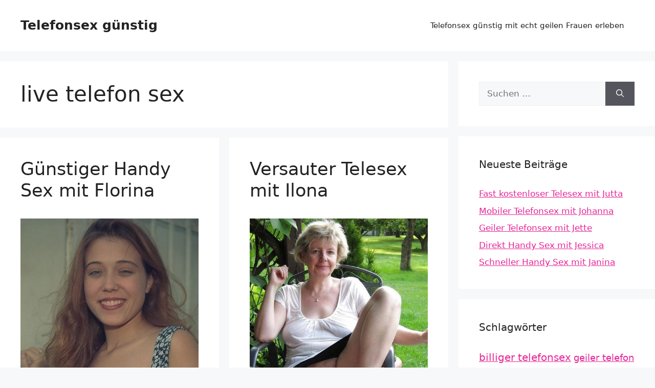

--- FILE ---
content_type: text/html; charset=UTF-8
request_url: https://www.telefonsex-guenstig.cc/tag/live-telefon-sex/
body_size: 15526
content:
<!DOCTYPE html>
<html lang="de">
<head>
	<meta charset="UTF-8">
	<meta name='robots' content='index, follow, max-image-preview:large, max-snippet:-1, max-video-preview:-1' />
	<style>img:is([sizes="auto" i], [sizes^="auto," i]) { contain-intrinsic-size: 3000px 1500px }</style>
	<meta name="viewport" content="width=device-width, initial-scale=1">
	<!-- This site is optimized with the Yoast SEO plugin v25.5 - https://yoast.com/wordpress/plugins/seo/ -->
	<title>live telefon sex Archive - Telefonsex günstig</title>
<style>.flying-press-lazy-bg{background-image:none!important;}</style>
<link rel='preload' href='https://www.telefonsex-guenstig.cc/wp-content/uploads/2022/08/par1077-1.jpg' as='image' imagesrcset='https://www.telefonsex-guenstig.cc/wp-content/uploads/2022/08/par1077-1.jpg 500w, https://www.telefonsex-guenstig.cc/wp-content/uploads/2022/08/par1077-1-200x300.jpg 200w' imagesizes='(max-width: 500px) 100vw, 500px'/>

	<link rel="canonical" href="https://www.telefonsex-guenstig.cc/tag/live-telefon-sex/" />
	<meta property="og:locale" content="de_DE" />
	<meta property="og:type" content="article" />
	<meta property="og:title" content="live telefon sex Archive - Telefonsex günstig" />
	<meta property="og:url" content="https://www.telefonsex-guenstig.cc/tag/live-telefon-sex/" />
	<meta property="og:site_name" content="Telefonsex günstig" />
	<meta name="twitter:card" content="summary_large_image" />
	<script type="application/ld+json" class="yoast-schema-graph">{"@context":"https://schema.org","@graph":[{"@type":"CollectionPage","@id":"https://www.telefonsex-guenstig.cc/tag/live-telefon-sex/","url":"https://www.telefonsex-guenstig.cc/tag/live-telefon-sex/","name":"live telefon sex Archive - Telefonsex günstig","isPartOf":{"@id":"https://www.telefonsex-guenstig.cc/#website"},"primaryImageOfPage":{"@id":"https://www.telefonsex-guenstig.cc/tag/live-telefon-sex/#primaryimage"},"image":{"@id":"https://www.telefonsex-guenstig.cc/tag/live-telefon-sex/#primaryimage"},"thumbnailUrl":"https://www.telefonsex-guenstig.cc/wp-content/uploads/2022/08/par1077-1.jpg","breadcrumb":{"@id":"https://www.telefonsex-guenstig.cc/tag/live-telefon-sex/#breadcrumb"},"inLanguage":"de"},{"@type":"ImageObject","inLanguage":"de","@id":"https://www.telefonsex-guenstig.cc/tag/live-telefon-sex/#primaryimage","url":"https://www.telefonsex-guenstig.cc/wp-content/uploads/2022/08/par1077-1.jpg","contentUrl":"https://www.telefonsex-guenstig.cc/wp-content/uploads/2022/08/par1077-1.jpg","width":500,"height":750},{"@type":"BreadcrumbList","@id":"https://www.telefonsex-guenstig.cc/tag/live-telefon-sex/#breadcrumb","itemListElement":[{"@type":"ListItem","position":1,"name":"Startseite","item":"https://www.telefonsex-guenstig.cc/"},{"@type":"ListItem","position":2,"name":"live telefon sex"}]},{"@type":"WebSite","@id":"https://www.telefonsex-guenstig.cc/#website","url":"https://www.telefonsex-guenstig.cc/","name":"Telefonsex günstig","description":"Günstiger Telefonsex mit echten Frauen","potentialAction":[{"@type":"SearchAction","target":{"@type":"EntryPoint","urlTemplate":"https://www.telefonsex-guenstig.cc/?s={search_term_string}"},"query-input":{"@type":"PropertyValueSpecification","valueRequired":true,"valueName":"search_term_string"}}],"inLanguage":"de"}]}</script>
	<!-- / Yoast SEO plugin. -->


<link rel="alternate" type="application/rss+xml" title="Telefonsex günstig &raquo; Feed" href="https://www.telefonsex-guenstig.cc/feed/" />
<link rel="alternate" type="application/rss+xml" title="Telefonsex günstig &raquo; live telefon sex Schlagwort-Feed" href="https://www.telefonsex-guenstig.cc/tag/live-telefon-sex/feed/" />
<script defer src="data:text/javascript,window._wpemojiSettings%20%3D%20%7B%22baseUrl%22%3A%22https%3A%5C%2F%5C%2Fs.w.org%5C%2Fimages%5C%2Fcore%5C%2Femoji%5C%2F16.0.1%5C%2F72x72%5C%2F%22%2C%22ext%22%3A%22.png%22%2C%22svgUrl%22%3A%22https%3A%5C%2F%5C%2Fs.w.org%5C%2Fimages%5C%2Fcore%5C%2Femoji%5C%2F16.0.1%5C%2Fsvg%5C%2F%22%2C%22svgExt%22%3A%22.svg%22%2C%22source%22%3A%7B%22concatemoji%22%3A%22https%3A%5C%2F%5C%2Fwww.telefonsex-guenstig.cc%5C%2Fwp-includes%5C%2Fjs%5C%2Fwp-emoji-release.min.js%3Fver%3D6.8.2%22%7D%7D%3B%0A%2F%2A%21%20This%20file%20is%20auto-generated%20%2A%2F%0A%21function%28s%2Cn%29%7Bvar%20o%2Ci%2Ce%3Bfunction%20c%28e%29%7Btry%7Bvar%20t%3D%7BsupportTests%3Ae%2Ctimestamp%3A%28new%20Date%29.valueOf%28%29%7D%3BsessionStorage.setItem%28o%2CJSON.stringify%28t%29%29%7Dcatch%28e%29%7B%7D%7Dfunction%20p%28e%2Ct%2Cn%29%7Be.clearRect%280%2C0%2Ce.canvas.width%2Ce.canvas.height%29%2Ce.fillText%28t%2C0%2C0%29%3Bvar%20t%3Dnew%20Uint32Array%28e.getImageData%280%2C0%2Ce.canvas.width%2Ce.canvas.height%29.data%29%2Ca%3D%28e.clearRect%280%2C0%2Ce.canvas.width%2Ce.canvas.height%29%2Ce.fillText%28n%2C0%2C0%29%2Cnew%20Uint32Array%28e.getImageData%280%2C0%2Ce.canvas.width%2Ce.canvas.height%29.data%29%29%3Breturn%20t.every%28function%28e%2Ct%29%7Breturn%20e%3D%3D%3Da%5Bt%5D%7D%29%7Dfunction%20u%28e%2Ct%29%7Be.clearRect%280%2C0%2Ce.canvas.width%2Ce.canvas.height%29%2Ce.fillText%28t%2C0%2C0%29%3Bfor%28var%20n%3De.getImageData%2816%2C16%2C1%2C1%29%2Ca%3D0%3Ba%3Cn.data.length%3Ba%2B%2B%29if%280%21%3D%3Dn.data%5Ba%5D%29return%211%3Breturn%210%7Dfunction%20f%28e%2Ct%2Cn%2Ca%29%7Bswitch%28t%29%7Bcase%22flag%22%3Areturn%20n%28e%2C%22%5Cud83c%5Cudff3%5Cufe0f%5Cu200d%5Cu26a7%5Cufe0f%22%2C%22%5Cud83c%5Cudff3%5Cufe0f%5Cu200b%5Cu26a7%5Cufe0f%22%29%3F%211%3A%21n%28e%2C%22%5Cud83c%5Cudde8%5Cud83c%5Cuddf6%22%2C%22%5Cud83c%5Cudde8%5Cu200b%5Cud83c%5Cuddf6%22%29%26%26%21n%28e%2C%22%5Cud83c%5Cudff4%5Cudb40%5Cudc67%5Cudb40%5Cudc62%5Cudb40%5Cudc65%5Cudb40%5Cudc6e%5Cudb40%5Cudc67%5Cudb40%5Cudc7f%22%2C%22%5Cud83c%5Cudff4%5Cu200b%5Cudb40%5Cudc67%5Cu200b%5Cudb40%5Cudc62%5Cu200b%5Cudb40%5Cudc65%5Cu200b%5Cudb40%5Cudc6e%5Cu200b%5Cudb40%5Cudc67%5Cu200b%5Cudb40%5Cudc7f%22%29%3Bcase%22emoji%22%3Areturn%21a%28e%2C%22%5Cud83e%5Cudedf%22%29%7Dreturn%211%7Dfunction%20g%28e%2Ct%2Cn%2Ca%29%7Bvar%20r%3D%22undefined%22%21%3Dtypeof%20WorkerGlobalScope%26%26self%20instanceof%20WorkerGlobalScope%3Fnew%20OffscreenCanvas%28300%2C150%29%3As.createElement%28%22canvas%22%29%2Co%3Dr.getContext%28%222d%22%2C%7BwillReadFrequently%3A%210%7D%29%2Ci%3D%28o.textBaseline%3D%22top%22%2Co.font%3D%22600%2032px%20Arial%22%2C%7B%7D%29%3Breturn%20e.forEach%28function%28e%29%7Bi%5Be%5D%3Dt%28o%2Ce%2Cn%2Ca%29%7D%29%2Ci%7Dfunction%20t%28e%29%7Bvar%20t%3Ds.createElement%28%22script%22%29%3Bt.src%3De%2Ct.defer%3D%210%2Cs.head.appendChild%28t%29%7D%22undefined%22%21%3Dtypeof%20Promise%26%26%28o%3D%22wpEmojiSettingsSupports%22%2Ci%3D%5B%22flag%22%2C%22emoji%22%5D%2Cn.supports%3D%7Beverything%3A%210%2CeverythingExceptFlag%3A%210%7D%2Ce%3Dnew%20Promise%28function%28e%29%7Bs.addEventListener%28%22DOMContentLoaded%22%2Ce%2C%7Bonce%3A%210%7D%29%7D%29%2Cnew%20Promise%28function%28t%29%7Bvar%20n%3Dfunction%28%29%7Btry%7Bvar%20e%3DJSON.parse%28sessionStorage.getItem%28o%29%29%3Bif%28%22object%22%3D%3Dtypeof%20e%26%26%22number%22%3D%3Dtypeof%20e.timestamp%26%26%28new%20Date%29.valueOf%28%29%3Ce.timestamp%2B604800%26%26%22object%22%3D%3Dtypeof%20e.supportTests%29return%20e.supportTests%7Dcatch%28e%29%7B%7Dreturn%20null%7D%28%29%3Bif%28%21n%29%7Bif%28%22undefined%22%21%3Dtypeof%20Worker%26%26%22undefined%22%21%3Dtypeof%20OffscreenCanvas%26%26%22undefined%22%21%3Dtypeof%20URL%26%26URL.createObjectURL%26%26%22undefined%22%21%3Dtypeof%20Blob%29try%7Bvar%20e%3D%22postMessage%28%22%2Bg.toString%28%29%2B%22%28%22%2B%5BJSON.stringify%28i%29%2Cf.toString%28%29%2Cp.toString%28%29%2Cu.toString%28%29%5D.join%28%22%2C%22%29%2B%22%29%29%3B%22%2Ca%3Dnew%20Blob%28%5Be%5D%2C%7Btype%3A%22text%2Fjavascript%22%7D%29%2Cr%3Dnew%20Worker%28URL.createObjectURL%28a%29%2C%7Bname%3A%22wpTestEmojiSupports%22%7D%29%3Breturn%20void%28r.onmessage%3Dfunction%28e%29%7Bc%28n%3De.data%29%2Cr.terminate%28%29%2Ct%28n%29%7D%29%7Dcatch%28e%29%7B%7Dc%28n%3Dg%28i%2Cf%2Cp%2Cu%29%29%7Dt%28n%29%7D%29.then%28function%28e%29%7Bfor%28var%20t%20in%20e%29n.supports%5Bt%5D%3De%5Bt%5D%2Cn.supports.everything%3Dn.supports.everything%26%26n.supports%5Bt%5D%2C%22flag%22%21%3D%3Dt%26%26%28n.supports.everythingExceptFlag%3Dn.supports.everythingExceptFlag%26%26n.supports%5Bt%5D%29%3Bn.supports.everythingExceptFlag%3Dn.supports.everythingExceptFlag%26%26%21n.supports.flag%2Cn.DOMReady%3D%211%2Cn.readyCallback%3Dfunction%28%29%7Bn.DOMReady%3D%210%7D%7D%29.then%28function%28%29%7Breturn%20e%7D%29.then%28function%28%29%7Bvar%20e%3Bn.supports.everything%7C%7C%28n.readyCallback%28%29%2C%28e%3Dn.source%7C%7C%7B%7D%29.concatemoji%3Ft%28e.concatemoji%29%3Ae.wpemoji%26%26e.twemoji%26%26%28t%28e.twemoji%29%2Ct%28e.wpemoji%29%29%29%7D%29%29%7D%28%28window%2Cdocument%29%2Cwindow._wpemojiSettings%29%3B"></script>
<style id='wp-emoji-styles-inline-css'>img.wp-smiley, img.emoji {
		display: inline !important;
		border: none !important;
		box-shadow: none !important;
		height: 1em !important;
		width: 1em !important;
		margin: 0 0.07em !important;
		vertical-align: -0.1em !important;
		background: none !important;
		padding: 0 !important;
	}</style>
<link rel='stylesheet' id='wp-block-library-css' href='https://www.telefonsex-guenstig.cc/wp-content/cache/flying-press/a06b3af98203.style.min.css' media='all' />
<style id='classic-theme-styles-inline-css'>/*! This file is auto-generated */
.wp-block-button__link{color:#fff;background-color:#32373c;border-radius:9999px;box-shadow:none;text-decoration:none;padding:calc(.667em + 2px) calc(1.333em + 2px);font-size:1.125em}.wp-block-file__button{background:#32373c;color:#fff;text-decoration:none}</style>
<style id='global-styles-inline-css'>:root{--wp--preset--aspect-ratio--square: 1;--wp--preset--aspect-ratio--4-3: 4/3;--wp--preset--aspect-ratio--3-4: 3/4;--wp--preset--aspect-ratio--3-2: 3/2;--wp--preset--aspect-ratio--2-3: 2/3;--wp--preset--aspect-ratio--16-9: 16/9;--wp--preset--aspect-ratio--9-16: 9/16;--wp--preset--color--black: #000000;--wp--preset--color--cyan-bluish-gray: #abb8c3;--wp--preset--color--white: #ffffff;--wp--preset--color--pale-pink: #f78da7;--wp--preset--color--vivid-red: #cf2e2e;--wp--preset--color--luminous-vivid-orange: #ff6900;--wp--preset--color--luminous-vivid-amber: #fcb900;--wp--preset--color--light-green-cyan: #7bdcb5;--wp--preset--color--vivid-green-cyan: #00d084;--wp--preset--color--pale-cyan-blue: #8ed1fc;--wp--preset--color--vivid-cyan-blue: #0693e3;--wp--preset--color--vivid-purple: #9b51e0;--wp--preset--color--contrast: var(--contrast);--wp--preset--color--contrast-2: var(--contrast-2);--wp--preset--color--contrast-3: var(--contrast-3);--wp--preset--color--base: var(--base);--wp--preset--color--base-2: var(--base-2);--wp--preset--color--base-3: var(--base-3);--wp--preset--color--accent: var(--accent);--wp--preset--gradient--vivid-cyan-blue-to-vivid-purple: linear-gradient(135deg,rgba(6,147,227,1) 0%,rgb(155,81,224) 100%);--wp--preset--gradient--light-green-cyan-to-vivid-green-cyan: linear-gradient(135deg,rgb(122,220,180) 0%,rgb(0,208,130) 100%);--wp--preset--gradient--luminous-vivid-amber-to-luminous-vivid-orange: linear-gradient(135deg,rgba(252,185,0,1) 0%,rgba(255,105,0,1) 100%);--wp--preset--gradient--luminous-vivid-orange-to-vivid-red: linear-gradient(135deg,rgba(255,105,0,1) 0%,rgb(207,46,46) 100%);--wp--preset--gradient--very-light-gray-to-cyan-bluish-gray: linear-gradient(135deg,rgb(238,238,238) 0%,rgb(169,184,195) 100%);--wp--preset--gradient--cool-to-warm-spectrum: linear-gradient(135deg,rgb(74,234,220) 0%,rgb(151,120,209) 20%,rgb(207,42,186) 40%,rgb(238,44,130) 60%,rgb(251,105,98) 80%,rgb(254,248,76) 100%);--wp--preset--gradient--blush-light-purple: linear-gradient(135deg,rgb(255,206,236) 0%,rgb(152,150,240) 100%);--wp--preset--gradient--blush-bordeaux: linear-gradient(135deg,rgb(254,205,165) 0%,rgb(254,45,45) 50%,rgb(107,0,62) 100%);--wp--preset--gradient--luminous-dusk: linear-gradient(135deg,rgb(255,203,112) 0%,rgb(199,81,192) 50%,rgb(65,88,208) 100%);--wp--preset--gradient--pale-ocean: linear-gradient(135deg,rgb(255,245,203) 0%,rgb(182,227,212) 50%,rgb(51,167,181) 100%);--wp--preset--gradient--electric-grass: linear-gradient(135deg,rgb(202,248,128) 0%,rgb(113,206,126) 100%);--wp--preset--gradient--midnight: linear-gradient(135deg,rgb(2,3,129) 0%,rgb(40,116,252) 100%);--wp--preset--font-size--small: 13px;--wp--preset--font-size--medium: 20px;--wp--preset--font-size--large: 36px;--wp--preset--font-size--x-large: 42px;--wp--preset--spacing--20: 0.44rem;--wp--preset--spacing--30: 0.67rem;--wp--preset--spacing--40: 1rem;--wp--preset--spacing--50: 1.5rem;--wp--preset--spacing--60: 2.25rem;--wp--preset--spacing--70: 3.38rem;--wp--preset--spacing--80: 5.06rem;--wp--preset--shadow--natural: 6px 6px 9px rgba(0, 0, 0, 0.2);--wp--preset--shadow--deep: 12px 12px 50px rgba(0, 0, 0, 0.4);--wp--preset--shadow--sharp: 6px 6px 0px rgba(0, 0, 0, 0.2);--wp--preset--shadow--outlined: 6px 6px 0px -3px rgba(255, 255, 255, 1), 6px 6px rgba(0, 0, 0, 1);--wp--preset--shadow--crisp: 6px 6px 0px rgba(0, 0, 0, 1);}:where(.is-layout-flex){gap: 0.5em;}:where(.is-layout-grid){gap: 0.5em;}body .is-layout-flex{display: flex;}.is-layout-flex{flex-wrap: wrap;align-items: center;}.is-layout-flex > :is(*, div){margin: 0;}body .is-layout-grid{display: grid;}.is-layout-grid > :is(*, div){margin: 0;}:where(.wp-block-columns.is-layout-flex){gap: 2em;}:where(.wp-block-columns.is-layout-grid){gap: 2em;}:where(.wp-block-post-template.is-layout-flex){gap: 1.25em;}:where(.wp-block-post-template.is-layout-grid){gap: 1.25em;}.has-black-color{color: var(--wp--preset--color--black) !important;}.has-cyan-bluish-gray-color{color: var(--wp--preset--color--cyan-bluish-gray) !important;}.has-white-color{color: var(--wp--preset--color--white) !important;}.has-pale-pink-color{color: var(--wp--preset--color--pale-pink) !important;}.has-vivid-red-color{color: var(--wp--preset--color--vivid-red) !important;}.has-luminous-vivid-orange-color{color: var(--wp--preset--color--luminous-vivid-orange) !important;}.has-luminous-vivid-amber-color{color: var(--wp--preset--color--luminous-vivid-amber) !important;}.has-light-green-cyan-color{color: var(--wp--preset--color--light-green-cyan) !important;}.has-vivid-green-cyan-color{color: var(--wp--preset--color--vivid-green-cyan) !important;}.has-pale-cyan-blue-color{color: var(--wp--preset--color--pale-cyan-blue) !important;}.has-vivid-cyan-blue-color{color: var(--wp--preset--color--vivid-cyan-blue) !important;}.has-vivid-purple-color{color: var(--wp--preset--color--vivid-purple) !important;}.has-black-background-color{background-color: var(--wp--preset--color--black) !important;}.has-cyan-bluish-gray-background-color{background-color: var(--wp--preset--color--cyan-bluish-gray) !important;}.has-white-background-color{background-color: var(--wp--preset--color--white) !important;}.has-pale-pink-background-color{background-color: var(--wp--preset--color--pale-pink) !important;}.has-vivid-red-background-color{background-color: var(--wp--preset--color--vivid-red) !important;}.has-luminous-vivid-orange-background-color{background-color: var(--wp--preset--color--luminous-vivid-orange) !important;}.has-luminous-vivid-amber-background-color{background-color: var(--wp--preset--color--luminous-vivid-amber) !important;}.has-light-green-cyan-background-color{background-color: var(--wp--preset--color--light-green-cyan) !important;}.has-vivid-green-cyan-background-color{background-color: var(--wp--preset--color--vivid-green-cyan) !important;}.has-pale-cyan-blue-background-color{background-color: var(--wp--preset--color--pale-cyan-blue) !important;}.has-vivid-cyan-blue-background-color{background-color: var(--wp--preset--color--vivid-cyan-blue) !important;}.has-vivid-purple-background-color{background-color: var(--wp--preset--color--vivid-purple) !important;}.has-black-border-color{border-color: var(--wp--preset--color--black) !important;}.has-cyan-bluish-gray-border-color{border-color: var(--wp--preset--color--cyan-bluish-gray) !important;}.has-white-border-color{border-color: var(--wp--preset--color--white) !important;}.has-pale-pink-border-color{border-color: var(--wp--preset--color--pale-pink) !important;}.has-vivid-red-border-color{border-color: var(--wp--preset--color--vivid-red) !important;}.has-luminous-vivid-orange-border-color{border-color: var(--wp--preset--color--luminous-vivid-orange) !important;}.has-luminous-vivid-amber-border-color{border-color: var(--wp--preset--color--luminous-vivid-amber) !important;}.has-light-green-cyan-border-color{border-color: var(--wp--preset--color--light-green-cyan) !important;}.has-vivid-green-cyan-border-color{border-color: var(--wp--preset--color--vivid-green-cyan) !important;}.has-pale-cyan-blue-border-color{border-color: var(--wp--preset--color--pale-cyan-blue) !important;}.has-vivid-cyan-blue-border-color{border-color: var(--wp--preset--color--vivid-cyan-blue) !important;}.has-vivid-purple-border-color{border-color: var(--wp--preset--color--vivid-purple) !important;}.has-vivid-cyan-blue-to-vivid-purple-gradient-background{background: var(--wp--preset--gradient--vivid-cyan-blue-to-vivid-purple) !important;}.has-light-green-cyan-to-vivid-green-cyan-gradient-background{background: var(--wp--preset--gradient--light-green-cyan-to-vivid-green-cyan) !important;}.has-luminous-vivid-amber-to-luminous-vivid-orange-gradient-background{background: var(--wp--preset--gradient--luminous-vivid-amber-to-luminous-vivid-orange) !important;}.has-luminous-vivid-orange-to-vivid-red-gradient-background{background: var(--wp--preset--gradient--luminous-vivid-orange-to-vivid-red) !important;}.has-very-light-gray-to-cyan-bluish-gray-gradient-background{background: var(--wp--preset--gradient--very-light-gray-to-cyan-bluish-gray) !important;}.has-cool-to-warm-spectrum-gradient-background{background: var(--wp--preset--gradient--cool-to-warm-spectrum) !important;}.has-blush-light-purple-gradient-background{background: var(--wp--preset--gradient--blush-light-purple) !important;}.has-blush-bordeaux-gradient-background{background: var(--wp--preset--gradient--blush-bordeaux) !important;}.has-luminous-dusk-gradient-background{background: var(--wp--preset--gradient--luminous-dusk) !important;}.has-pale-ocean-gradient-background{background: var(--wp--preset--gradient--pale-ocean) !important;}.has-electric-grass-gradient-background{background: var(--wp--preset--gradient--electric-grass) !important;}.has-midnight-gradient-background{background: var(--wp--preset--gradient--midnight) !important;}.has-small-font-size{font-size: var(--wp--preset--font-size--small) !important;}.has-medium-font-size{font-size: var(--wp--preset--font-size--medium) !important;}.has-large-font-size{font-size: var(--wp--preset--font-size--large) !important;}.has-x-large-font-size{font-size: var(--wp--preset--font-size--x-large) !important;}
:where(.wp-block-post-template.is-layout-flex){gap: 1.25em;}:where(.wp-block-post-template.is-layout-grid){gap: 1.25em;}
:where(.wp-block-columns.is-layout-flex){gap: 2em;}:where(.wp-block-columns.is-layout-grid){gap: 2em;}
:root :where(.wp-block-pullquote){font-size: 1.5em;line-height: 1.6;}</style>
<link rel='stylesheet' id='wp-show-posts-css' href='https://www.telefonsex-guenstig.cc/wp-content/cache/flying-press/754d003a14d5.wp-show-posts-min.css' media='all' />
<link rel='stylesheet' id='generate-style-css' href='https://www.telefonsex-guenstig.cc/wp-content/cache/flying-press/b7e067012db6.main.min.css' media='all' />
<style id='generate-style-inline-css'>#nav-below {display:none;}
.generate-columns {margin-bottom: 20px;padding-left: 20px;}.generate-columns-container {margin-left: -20px;}.page-header {margin-bottom: 20px;margin-left: 20px}.generate-columns-container > .paging-navigation {margin-left: 20px;}
body{background-color:var(--base-2);color:var(--contrast);}a{color:var(--accent);}a{text-decoration:underline;}.entry-title a, .site-branding a, a.button, .wp-block-button__link, .main-navigation a{text-decoration:none;}a:hover, a:focus, a:active{color:var(--contrast);}.grid-container{max-width:1800px;}.wp-block-group__inner-container{max-width:1800px;margin-left:auto;margin-right:auto;}:root{--contrast:#222222;--contrast-2:#575760;--contrast-3:#b2b2be;--base:#f0f0f0;--base-2:#f7f8f9;--base-3:#ffffff;--accent:#E62697;}:root .has-contrast-color{color:var(--contrast);}:root .has-contrast-background-color{background-color:var(--contrast);}:root .has-contrast-2-color{color:var(--contrast-2);}:root .has-contrast-2-background-color{background-color:var(--contrast-2);}:root .has-contrast-3-color{color:var(--contrast-3);}:root .has-contrast-3-background-color{background-color:var(--contrast-3);}:root .has-base-color{color:var(--base);}:root .has-base-background-color{background-color:var(--base);}:root .has-base-2-color{color:var(--base-2);}:root .has-base-2-background-color{background-color:var(--base-2);}:root .has-base-3-color{color:var(--base-3);}:root .has-base-3-background-color{background-color:var(--base-3);}:root .has-accent-color{color:var(--accent);}:root .has-accent-background-color{background-color:var(--accent);}.top-bar{background-color:#636363;color:#ffffff;}.top-bar a{color:#ffffff;}.top-bar a:hover{color:#303030;}.site-header{background-color:var(--base-3);}.main-title a,.main-title a:hover{color:var(--contrast);}.site-description{color:var(--contrast-2);}.mobile-menu-control-wrapper .menu-toggle,.mobile-menu-control-wrapper .menu-toggle:hover,.mobile-menu-control-wrapper .menu-toggle:focus,.has-inline-mobile-toggle #site-navigation.toggled{background-color:rgba(0, 0, 0, 0.02);}.main-navigation,.main-navigation ul ul{background-color:var(--base-3);}.main-navigation .main-nav ul li a, .main-navigation .menu-toggle, .main-navigation .menu-bar-items{color:var(--contrast);}.main-navigation .main-nav ul li:not([class*="current-menu-"]):hover > a, .main-navigation .main-nav ul li:not([class*="current-menu-"]):focus > a, .main-navigation .main-nav ul li.sfHover:not([class*="current-menu-"]) > a, .main-navigation .menu-bar-item:hover > a, .main-navigation .menu-bar-item.sfHover > a{color:var(--accent);}button.menu-toggle:hover,button.menu-toggle:focus{color:var(--contrast);}.main-navigation .main-nav ul li[class*="current-menu-"] > a{color:var(--accent);}.navigation-search input[type="search"],.navigation-search input[type="search"]:active, .navigation-search input[type="search"]:focus, .main-navigation .main-nav ul li.search-item.active > a, .main-navigation .menu-bar-items .search-item.active > a{color:var(--accent);}.main-navigation ul ul{background-color:var(--base);}.separate-containers .inside-article, .separate-containers .comments-area, .separate-containers .page-header, .one-container .container, .separate-containers .paging-navigation, .inside-page-header{background-color:var(--base-3);}.entry-title a{color:var(--contrast);}.entry-title a:hover{color:var(--contrast-2);}.entry-meta{color:var(--contrast-2);}.sidebar .widget{background-color:var(--base-3);}.footer-widgets{background-color:var(--base-3);}.site-info{background-color:var(--base-3);}input[type="text"],input[type="email"],input[type="url"],input[type="password"],input[type="search"],input[type="tel"],input[type="number"],textarea,select{color:var(--contrast);background-color:var(--base-2);border-color:var(--base);}input[type="text"]:focus,input[type="email"]:focus,input[type="url"]:focus,input[type="password"]:focus,input[type="search"]:focus,input[type="tel"]:focus,input[type="number"]:focus,textarea:focus,select:focus{color:var(--contrast);background-color:var(--base-2);border-color:var(--contrast-3);}button,html input[type="button"],input[type="reset"],input[type="submit"],a.button,a.wp-block-button__link:not(.has-background){color:#ffffff;background-color:#55555e;}button:hover,html input[type="button"]:hover,input[type="reset"]:hover,input[type="submit"]:hover,a.button:hover,button:focus,html input[type="button"]:focus,input[type="reset"]:focus,input[type="submit"]:focus,a.button:focus,a.wp-block-button__link:not(.has-background):active,a.wp-block-button__link:not(.has-background):focus,a.wp-block-button__link:not(.has-background):hover{color:#ffffff;background-color:#3f4047;}a.generate-back-to-top{background-color:rgba( 0,0,0,0.4 );color:#ffffff;}a.generate-back-to-top:hover,a.generate-back-to-top:focus{background-color:rgba( 0,0,0,0.6 );color:#ffffff;}:root{--gp-search-modal-bg-color:var(--base-3);--gp-search-modal-text-color:var(--contrast);--gp-search-modal-overlay-bg-color:rgba(0,0,0,0.2);}@media (max-width:768px){.main-navigation .menu-bar-item:hover > a, .main-navigation .menu-bar-item.sfHover > a{background:none;color:var(--contrast);}}.nav-below-header .main-navigation .inside-navigation.grid-container, .nav-above-header .main-navigation .inside-navigation.grid-container{padding:0px 20px 0px 20px;}.site-main .wp-block-group__inner-container{padding:40px;}.separate-containers .paging-navigation{padding-top:20px;padding-bottom:20px;}.entry-content .alignwide, body:not(.no-sidebar) .entry-content .alignfull{margin-left:-40px;width:calc(100% + 80px);max-width:calc(100% + 80px);}.rtl .menu-item-has-children .dropdown-menu-toggle{padding-left:20px;}.rtl .main-navigation .main-nav ul li.menu-item-has-children > a{padding-right:20px;}@media (max-width:768px){.separate-containers .inside-article, .separate-containers .comments-area, .separate-containers .page-header, .separate-containers .paging-navigation, .one-container .site-content, .inside-page-header{padding:30px;}.site-main .wp-block-group__inner-container{padding:30px;}.inside-top-bar{padding-right:30px;padding-left:30px;}.inside-header{padding-right:30px;padding-left:30px;}.widget-area .widget{padding-top:30px;padding-right:30px;padding-bottom:30px;padding-left:30px;}.footer-widgets-container{padding-top:30px;padding-right:30px;padding-bottom:30px;padding-left:30px;}.inside-site-info{padding-right:30px;padding-left:30px;}.entry-content .alignwide, body:not(.no-sidebar) .entry-content .alignfull{margin-left:-30px;width:calc(100% + 60px);max-width:calc(100% + 60px);}.one-container .site-main .paging-navigation{margin-bottom:20px;}}/* End cached CSS */.is-right-sidebar{width:30%;}.is-left-sidebar{width:30%;}.site-content .content-area{width:70%;}@media (max-width:768px){.main-navigation .menu-toggle,.sidebar-nav-mobile:not(#sticky-placeholder){display:block;}.main-navigation ul,.gen-sidebar-nav,.main-navigation:not(.slideout-navigation):not(.toggled) .main-nav > ul,.has-inline-mobile-toggle #site-navigation .inside-navigation > *:not(.navigation-search):not(.main-nav){display:none;}.nav-align-right .inside-navigation,.nav-align-center .inside-navigation{justify-content:space-between;}.has-inline-mobile-toggle .mobile-menu-control-wrapper{display:flex;flex-wrap:wrap;}.has-inline-mobile-toggle .inside-header{flex-direction:row;text-align:left;flex-wrap:wrap;}.has-inline-mobile-toggle .header-widget,.has-inline-mobile-toggle #site-navigation{flex-basis:100%;}.nav-float-left .has-inline-mobile-toggle #site-navigation{order:10;}}</style>
<link rel='stylesheet' id='generate-child-css' href='https://www.telefonsex-guenstig.cc/wp-content/cache/flying-press/127b14313ac1.style.css' media='all' />
<link rel='stylesheet' id='generate-blog-css' href='https://www.telefonsex-guenstig.cc/wp-content/cache/flying-press/e1faab7794cd.style.min.css' media='all' />
<link rel="https://api.w.org/" href="https://www.telefonsex-guenstig.cc/wp-json/" /><link rel="alternate" title="JSON" type="application/json" href="https://www.telefonsex-guenstig.cc/wp-json/wp/v2/tags/110" /><link rel="EditURI" type="application/rsd+xml" title="RSD" href="https://www.telefonsex-guenstig.cc/xmlrpc.php?rsd" />
<meta name="generator" content="WordPress 6.8.2" />
<script type="speculationrules">{"prefetch":[{"source":"document","where":{"and":[{"href_matches":"\/*"},{"not":{"href_matches":["\/*.php","\/wp-(admin|includes|content|login|signup|json)(.*)?","\/*\\?(.+)","\/(cart|checkout|logout)(.*)?"]}}]},"eagerness":"moderate"}]}</script></head>

<body class="archive tag tag-live-telefon-sex tag-110 wp-embed-responsive wp-theme-generatepress wp-child-theme-generatepress-child post-image-below-header post-image-aligned-center generate-columns-activated infinite-scroll right-sidebar nav-float-right separate-containers header-aligned-left dropdown-hover" itemtype="https://schema.org/Blog" itemscope>
	<a class="screen-reader-text skip-link" href="#content" title="Zum Inhalt springen">Zum Inhalt springen</a>		<header class="site-header has-inline-mobile-toggle" id="masthead" aria-label="Website"  itemtype="https://schema.org/WPHeader" itemscope>
			<div class="inside-header grid-container">
				<div class="site-branding">
						<p class="main-title" itemprop="headline">
					<a href="https://www.telefonsex-guenstig.cc/" rel="home">Telefonsex günstig</a>
				</p>
						
					</div>	<nav class="main-navigation mobile-menu-control-wrapper" id="mobile-menu-control-wrapper" aria-label="Mobil-Umschalter">
				<button data-nav="site-navigation" class="menu-toggle" aria-controls="primary-menu" aria-expanded="false">
			<span class="gp-icon icon-menu-bars"><svg viewBox="0 0 512 512" aria-hidden="true" xmlns="http://www.w3.org/2000/svg" width="1em" height="1em"><path d="M0 96c0-13.255 10.745-24 24-24h464c13.255 0 24 10.745 24 24s-10.745 24-24 24H24c-13.255 0-24-10.745-24-24zm0 160c0-13.255 10.745-24 24-24h464c13.255 0 24 10.745 24 24s-10.745 24-24 24H24c-13.255 0-24-10.745-24-24zm0 160c0-13.255 10.745-24 24-24h464c13.255 0 24 10.745 24 24s-10.745 24-24 24H24c-13.255 0-24-10.745-24-24z" /></svg><svg viewBox="0 0 512 512" aria-hidden="true" xmlns="http://www.w3.org/2000/svg" width="1em" height="1em"><path d="M71.029 71.029c9.373-9.372 24.569-9.372 33.942 0L256 222.059l151.029-151.03c9.373-9.372 24.569-9.372 33.942 0 9.372 9.373 9.372 24.569 0 33.942L289.941 256l151.03 151.029c9.372 9.373 9.372 24.569 0 33.942-9.373 9.372-24.569 9.372-33.942 0L256 289.941l-151.029 151.03c-9.373 9.372-24.569 9.372-33.942 0-9.372-9.373-9.372-24.569 0-33.942L222.059 256 71.029 104.971c-9.372-9.373-9.372-24.569 0-33.942z" /></svg></span><span class="screen-reader-text">Menü</span>		</button>
	</nav>
			<nav class="main-navigation sub-menu-right" id="site-navigation" aria-label="Primär"  itemtype="https://schema.org/SiteNavigationElement" itemscope>
			<div class="inside-navigation grid-container">
								<button class="menu-toggle" aria-controls="primary-menu" aria-expanded="false">
					<span class="gp-icon icon-menu-bars"><svg viewBox="0 0 512 512" aria-hidden="true" xmlns="http://www.w3.org/2000/svg" width="1em" height="1em"><path d="M0 96c0-13.255 10.745-24 24-24h464c13.255 0 24 10.745 24 24s-10.745 24-24 24H24c-13.255 0-24-10.745-24-24zm0 160c0-13.255 10.745-24 24-24h464c13.255 0 24 10.745 24 24s-10.745 24-24 24H24c-13.255 0-24-10.745-24-24zm0 160c0-13.255 10.745-24 24-24h464c13.255 0 24 10.745 24 24s-10.745 24-24 24H24c-13.255 0-24-10.745-24-24z" /></svg><svg viewBox="0 0 512 512" aria-hidden="true" xmlns="http://www.w3.org/2000/svg" width="1em" height="1em"><path d="M71.029 71.029c9.373-9.372 24.569-9.372 33.942 0L256 222.059l151.029-151.03c9.373-9.372 24.569-9.372 33.942 0 9.372 9.373 9.372 24.569 0 33.942L289.941 256l151.03 151.029c9.372 9.373 9.372 24.569 0 33.942-9.373 9.372-24.569 9.372-33.942 0L256 289.941l-151.029 151.03c-9.373 9.372-24.569 9.372-33.942 0-9.372-9.373-9.372-24.569 0-33.942L222.059 256 71.029 104.971c-9.372-9.373-9.372-24.569 0-33.942z" /></svg></span><span class="mobile-menu">Menü</span>				</button>
						<div id="primary-menu" class="main-nav">
			<ul class="menu sf-menu">
				<li class="page_item page-item-7"><a href="https://www.telefonsex-guenstig.cc/">Telefonsex günstig mit echt geilen Frauen erleben</a></li>
			</ul>
		</div>
					</div>
		</nav>
					</div>
		</header>
		
	<div class="site grid-container container hfeed" id="page">
				<div class="site-content" id="content">
			
	<div class="content-area" id="primary">
		<main class="site-main" id="main">
			<div class="generate-columns-container ">		<header class="page-header" aria-label="Seite">
			
			<h1 class="page-title">
				live telefon sex			</h1>

					</header>
		<article id="post-789" class="post-789 post type-post status-publish format-standard has-post-thumbnail hentry category-20-29 category-junge-frauen tag-live-handysex tag-live-telefon-sex tag-tele-sex-am-handy tag-telefonsex-billig tag-telefonsex-sofort infinite-scroll-item generate-columns tablet-grid-50 mobile-grid-100 grid-parent grid-50" itemtype="https://schema.org/CreativeWork" itemscope>
	<div class="inside-article">
					<header class="entry-header">
				<h2 class="entry-title" itemprop="headline"><a href="https://www.telefonsex-guenstig.cc/2023/09/16/guenstiger-handy-sex-mit-florina/" rel="bookmark">Günstiger Handy Sex mit Florina</a></h2>			</header>
			<div class="post-image">
						
						<a href="https://www.telefonsex-guenstig.cc/2023/09/16/guenstiger-handy-sex-mit-florina/">
							<img width="500" height="750" src="https://www.telefonsex-guenstig.cc/wp-content/uploads/2022/08/par1077-1.jpg" class="attachment-full size-full wp-post-image" alt="" itemprop="image" decoding="async" fetchpriority="high" srcset="https://www.telefonsex-guenstig.cc/wp-content/uploads/2022/08/par1077-1.jpg 500w, https://www.telefonsex-guenstig.cc/wp-content/uploads/2022/08/par1077-1-200x300.jpg 200w" sizes="(max-width: 500px) 100vw, 500px"  loading="eager"/>
						</a>
					</div>
			<div class="entry-content" itemprop="text">
				<div class="su-button-center"><a href="tel:09005001197016" class="su-button su-button-style-default" style="color:#FFFFFF;background-color:#E62697;border-color:#b81f79;border-radius:10px" target="_blank" rel="noopener noreferrer"><span style="color:#FFFFFF;padding:0px 26px;font-size:20px;line-height:40px;border-color:#ee68b7;border-radius:10px;text-shadow:none"> Ruf mich an:<br /><font size="7">09005 001 197 016</font> <font size="1">1,99 €/Min aus dem dt. Festnetz. Mobiltarife teurer</font></span></a></div>
<p>Ja ich weiß, ich habe schöne Brüste. Meine prallen jungen Titten machen Dir auch Lust auf mehr? Na das will ich doch hören mein Schatz. Ruf mich an und lass uns über Tittensex und andere Sachen sprechen. Ich mag es versaut und bin echt gut beim Dirty Talk.</p>
<p class="read-more-container"><a title="Günstiger Handy Sex mit Florina" class="read-more button" href="https://www.telefonsex-guenstig.cc/2023/09/16/guenstiger-handy-sex-mit-florina/#more-789" aria-label="Mehr Informationen über Günstiger Handy Sex mit Florina">Weiterlesen &#8230;</a></p>
			</div>

					<footer class="entry-meta" aria-label="Beitragsmeta" style="content-visibility: auto;contain-intrinsic-size: auto 20px;">
			<span class="cat-links"><span class="gp-icon icon-categories"><svg viewBox="0 0 512 512" aria-hidden="true" xmlns="http://www.w3.org/2000/svg" width="1em" height="1em"><path d="M0 112c0-26.51 21.49-48 48-48h110.014a48 48 0 0143.592 27.907l12.349 26.791A16 16 0 00228.486 128H464c26.51 0 48 21.49 48 48v224c0 26.51-21.49 48-48 48H48c-26.51 0-48-21.49-48-48V112z" /></svg></span><span class="screen-reader-text">Kategorien </span><a href="https://www.telefonsex-guenstig.cc/category/20-29/" rel="category tag">20 - 29</a>, <a href="https://www.telefonsex-guenstig.cc/category/junge-frauen/" rel="category tag">Junge Frauen</a></span> <span class="tags-links"><span class="gp-icon icon-tags"><svg viewBox="0 0 512 512" aria-hidden="true" xmlns="http://www.w3.org/2000/svg" width="1em" height="1em"><path d="M20 39.5c-8.836 0-16 7.163-16 16v176c0 4.243 1.686 8.313 4.687 11.314l224 224c6.248 6.248 16.378 6.248 22.626 0l176-176c6.244-6.244 6.25-16.364.013-22.615l-223.5-224A15.999 15.999 0 00196.5 39.5H20zm56 96c0-13.255 10.745-24 24-24s24 10.745 24 24-10.745 24-24 24-24-10.745-24-24z"/><path d="M259.515 43.015c4.686-4.687 12.284-4.687 16.97 0l228 228c4.686 4.686 4.686 12.284 0 16.97l-180 180c-4.686 4.687-12.284 4.687-16.97 0-4.686-4.686-4.686-12.284 0-16.97L479.029 279.5 259.515 59.985c-4.686-4.686-4.686-12.284 0-16.97z" /></svg></span><span class="screen-reader-text">Schlagwörter </span><a href="https://www.telefonsex-guenstig.cc/tag/live-handysex/" rel="tag">live handysex</a>, <a href="https://www.telefonsex-guenstig.cc/tag/live-telefon-sex/" rel="tag">live telefon sex</a>, <a href="https://www.telefonsex-guenstig.cc/tag/tele-sex-am-handy/" rel="tag">tele sex am handy</a>, <a href="https://www.telefonsex-guenstig.cc/tag/telefonsex-billig/" rel="tag">telefonsex billig</a>, <a href="https://www.telefonsex-guenstig.cc/tag/telefonsex-sofort/" rel="tag">telefonsex sofort</a></span> 		</footer>
			</div>
</article>
<article id="post-713" class="post-713 post type-post status-publish format-standard has-post-thumbnail hentry category-57 category-omas tag-live-telefon-sex tag-tele-sex-kostenlos tag-telefon-sex-ohne-moderator tag-telefon-sex-privat tag-telefonsex-guenstig infinite-scroll-item generate-columns tablet-grid-50 mobile-grid-100 grid-parent grid-50" itemtype="https://schema.org/CreativeWork" itemscope style="content-visibility: auto;contain-intrinsic-size: auto 914.90625px;">
	<div class="inside-article">
					<header class="entry-header">
				<h2 class="entry-title" itemprop="headline"><a href="https://www.telefonsex-guenstig.cc/2022/12/24/versauter-telesex-mit-ilona/" rel="bookmark">Versauter Telesex mit Ilona</a></h2>			</header>
			<div class="post-image">
						
						<a href="https://www.telefonsex-guenstig.cc/2022/12/24/versauter-telesex-mit-ilona/">
							<img width="500" height="649" src="https://www.telefonsex-guenstig.cc/wp-content/uploads/2022/08/mat1022-1.jpg" class="attachment-full size-full wp-post-image" alt="" itemprop="image" decoding="async" srcset="https://www.telefonsex-guenstig.cc/wp-content/uploads/2022/08/mat1022-1.jpg 500w, https://www.telefonsex-guenstig.cc/wp-content/uploads/2022/08/mat1022-1-231x300.jpg 231w" sizes="auto"  loading="lazy" fetchpriority="low"/>
						</a>
					</div>
			<div class="entry-content" itemprop="text">
				<div class="su-button-center"><a href="tel:09005001193149" class="su-button su-button-style-default" style="color:#FFFFFF;background-color:#E62697;border-color:#b81f79;border-radius:10px" target="_blank" rel="noopener noreferrer"><span style="color:#FFFFFF;padding:0px 26px;font-size:20px;line-height:40px;border-color:#ee68b7;border-radius:10px;text-shadow:none"> Ruf mich an:<br /><font size="7">09005 001 193 149</font> <font size="1">1,99 €/Min aus dem dt. Festnetz. Mobiltarife teurer</font></span></a></div>
<p>Ich bin Ilona, ich bin 70 Jahre alt. Ich suche einen Mann für fantasievolle Momente am Telefon. Leider hatte ich schon viel zu lange keinen Mann mehr, der mich begehrt und mit mir Sex am Telefon machen möchte. Wenn ich in Deine Fantasien passe, rufe mich gerne an. Deine Ilona</p>
<p class="read-more-container"><a title="Versauter Telesex mit Ilona" class="read-more button" href="https://www.telefonsex-guenstig.cc/2022/12/24/versauter-telesex-mit-ilona/#more-713" aria-label="Mehr Informationen über Versauter Telesex mit Ilona">Weiterlesen &#8230;</a></p>
			</div>

					<footer class="entry-meta" aria-label="Beitragsmeta">
			<span class="cat-links"><span class="gp-icon icon-categories"><svg viewBox="0 0 512 512" aria-hidden="true" xmlns="http://www.w3.org/2000/svg" width="1em" height="1em"><path d="M0 112c0-26.51 21.49-48 48-48h110.014a48 48 0 0143.592 27.907l12.349 26.791A16 16 0 00228.486 128H464c26.51 0 48 21.49 48 48v224c0 26.51-21.49 48-48 48H48c-26.51 0-48-21.49-48-48V112z" /></svg></span><span class="screen-reader-text">Kategorien </span><a href="https://www.telefonsex-guenstig.cc/category/60/" rel="category tag">60 +</a>, <a href="https://www.telefonsex-guenstig.cc/category/omas/" rel="category tag">Omas</a></span> <span class="tags-links"><span class="gp-icon icon-tags"><svg viewBox="0 0 512 512" aria-hidden="true" xmlns="http://www.w3.org/2000/svg" width="1em" height="1em"><path d="M20 39.5c-8.836 0-16 7.163-16 16v176c0 4.243 1.686 8.313 4.687 11.314l224 224c6.248 6.248 16.378 6.248 22.626 0l176-176c6.244-6.244 6.25-16.364.013-22.615l-223.5-224A15.999 15.999 0 00196.5 39.5H20zm56 96c0-13.255 10.745-24 24-24s24 10.745 24 24-10.745 24-24 24-24-10.745-24-24z"/><path d="M259.515 43.015c4.686-4.687 12.284-4.687 16.97 0l228 228c4.686 4.686 4.686 12.284 0 16.97l-180 180c-4.686 4.687-12.284 4.687-16.97 0-4.686-4.686-4.686-12.284 0-16.97L479.029 279.5 259.515 59.985c-4.686-4.686-4.686-12.284 0-16.97z" /></svg></span><span class="screen-reader-text">Schlagwörter </span><a href="https://www.telefonsex-guenstig.cc/tag/live-telefon-sex/" rel="tag">live telefon sex</a>, <a href="https://www.telefonsex-guenstig.cc/tag/tele-sex-kostenlos/" rel="tag">tele sex kostenlos</a>, <a href="https://www.telefonsex-guenstig.cc/tag/telefon-sex-ohne-moderator/" rel="tag">telefon sex ohne moderator</a>, <a href="https://www.telefonsex-guenstig.cc/tag/telefon-sex-privat/" rel="tag">telefon sex privat</a>, <a href="https://www.telefonsex-guenstig.cc/tag/telefonsex-guenstig/" rel="tag">telefonsex günstig</a></span> 		</footer>
			</div>
</article>
<article id="post-711" class="post-711 post type-post status-publish format-standard has-post-thumbnail hentry category-30-39 category-junge-frauen tag-gratis-tele-sex tag-gratis-telesex tag-live-telefon-sex tag-telefonsex-guenstig tag-telesex-sofort infinite-scroll-item generate-columns tablet-grid-50 mobile-grid-100 grid-parent grid-50" itemtype="https://schema.org/CreativeWork" itemscope style="content-visibility: auto;contain-intrinsic-size: auto 932.90625px;">
	<div class="inside-article">
					<header class="entry-header">
				<h2 class="entry-title" itemprop="headline"><a href="https://www.telefonsex-guenstig.cc/2022/12/17/live-telesex-mit-heike/" rel="bookmark">Live Telesex mit Heike</a></h2>			</header>
			<div class="post-image">
						
						<a href="https://www.telefonsex-guenstig.cc/2022/12/17/live-telesex-mit-heike/">
							<img width="500" height="667" src="https://www.telefonsex-guenstig.cc/wp-content/uploads/2022/08/par1195-1.jpg" class="attachment-full size-full wp-post-image" alt="" itemprop="image" decoding="async" srcset="https://www.telefonsex-guenstig.cc/wp-content/uploads/2022/08/par1195-1.jpg 500w, https://www.telefonsex-guenstig.cc/wp-content/uploads/2022/08/par1195-1-225x300.jpg 225w" sizes="auto"  loading="lazy" fetchpriority="low"/>
						</a>
					</div>
			<div class="entry-content" itemprop="text">
				<div class="su-button-center"><a href="tel:09005071421149" class="su-button su-button-style-default" style="color:#FFFFFF;background-color:#E62697;border-color:#b81f79;border-radius:10px" target="_blank" rel="noopener noreferrer"><span style="color:#FFFFFF;padding:0px 26px;font-size:20px;line-height:40px;border-color:#ee68b7;border-radius:10px;text-shadow:none"> Ruf mich an:<br /><font size="7">09005 071 421 149</font> <font size="1">1,99 €/Min aus dem dt. Festnetz. Mobiltarife teurer</font></span></a></div>
<p>Wir molligen Frauen können Dir beim Telefonsex richtig viel bieten. Das glaubst Du nicht? Na dann ruf mich mal an mein Schatz und lass dich von einem echten Vollweib verführen. Ich höre nicht auf, bis Du zum Orgasmus gekommen bist.</p>
<p class="read-more-container"><a title="Live Telesex mit Heike" class="read-more button" href="https://www.telefonsex-guenstig.cc/2022/12/17/live-telesex-mit-heike/#more-711" aria-label="Mehr Informationen über Live Telesex mit Heike">Weiterlesen &#8230;</a></p>
			</div>

					<footer class="entry-meta" aria-label="Beitragsmeta">
			<span class="cat-links"><span class="gp-icon icon-categories"><svg viewBox="0 0 512 512" aria-hidden="true" xmlns="http://www.w3.org/2000/svg" width="1em" height="1em"><path d="M0 112c0-26.51 21.49-48 48-48h110.014a48 48 0 0143.592 27.907l12.349 26.791A16 16 0 00228.486 128H464c26.51 0 48 21.49 48 48v224c0 26.51-21.49 48-48 48H48c-26.51 0-48-21.49-48-48V112z" /></svg></span><span class="screen-reader-text">Kategorien </span><a href="https://www.telefonsex-guenstig.cc/category/30-39/" rel="category tag">30 - 39</a>, <a href="https://www.telefonsex-guenstig.cc/category/junge-frauen/" rel="category tag">Junge Frauen</a></span> <span class="tags-links"><span class="gp-icon icon-tags"><svg viewBox="0 0 512 512" aria-hidden="true" xmlns="http://www.w3.org/2000/svg" width="1em" height="1em"><path d="M20 39.5c-8.836 0-16 7.163-16 16v176c0 4.243 1.686 8.313 4.687 11.314l224 224c6.248 6.248 16.378 6.248 22.626 0l176-176c6.244-6.244 6.25-16.364.013-22.615l-223.5-224A15.999 15.999 0 00196.5 39.5H20zm56 96c0-13.255 10.745-24 24-24s24 10.745 24 24-10.745 24-24 24-24-10.745-24-24z"/><path d="M259.515 43.015c4.686-4.687 12.284-4.687 16.97 0l228 228c4.686 4.686 4.686 12.284 0 16.97l-180 180c-4.686 4.687-12.284 4.687-16.97 0-4.686-4.686-4.686-12.284 0-16.97L479.029 279.5 259.515 59.985c-4.686-4.686-4.686-12.284 0-16.97z" /></svg></span><span class="screen-reader-text">Schlagwörter </span><a href="https://www.telefonsex-guenstig.cc/tag/gratis-tele-sex/" rel="tag">gratis tele sex</a>, <a href="https://www.telefonsex-guenstig.cc/tag/gratis-telesex/" rel="tag">gratis telesex</a>, <a href="https://www.telefonsex-guenstig.cc/tag/live-telefon-sex/" rel="tag">live telefon sex</a>, <a href="https://www.telefonsex-guenstig.cc/tag/telefonsex-guenstig/" rel="tag">telefonsex günstig</a>, <a href="https://www.telefonsex-guenstig.cc/tag/telesex-sofort/" rel="tag">telesex sofort</a></span> 		</footer>
			</div>
</article>
<article id="post-707" class="post-707 post type-post status-publish format-standard has-post-thumbnail hentry category-20-29 category-junge-frauen category-ohne-0900 tag-live-telefon-sex tag-perverser-handysex tag-schneller-handy-sex tag-telefon-sex-live tag-telefonsex-billig infinite-scroll-item generate-columns tablet-grid-50 mobile-grid-100 grid-parent grid-50" itemtype="https://schema.org/CreativeWork" itemscope style="content-visibility: auto;contain-intrinsic-size: auto 932.90625px;">
	<div class="inside-article">
					<header class="entry-header">
				<h2 class="entry-title" itemprop="headline"><a href="https://www.telefonsex-guenstig.cc/2022/12/03/live-telesex-mit-gina/" rel="bookmark">Live Telesex mit Gina</a></h2>			</header>
			<div class="post-image">
						
						<a href="https://www.telefonsex-guenstig.cc/2022/12/03/live-telesex-mit-gina/">
							<img width="500" height="667" src="https://www.telefonsex-guenstig.cc/wp-content/uploads/2022/08/par2199-1.jpg" class="attachment-full size-full wp-post-image" alt="" itemprop="image" decoding="async" loading="lazy" srcset="https://www.telefonsex-guenstig.cc/wp-content/uploads/2022/08/par2199-1.jpg 500w, https://www.telefonsex-guenstig.cc/wp-content/uploads/2022/08/par2199-1-225x300.jpg 225w" sizes="auto"  fetchpriority="low"/>
						</a>
					</div>
			<div class="entry-content" itemprop="text">
				<div class="su-button-center"><a href="tel:221779" class="su-button su-button-style-default" style="color:#FFFFFF;background-color:#E62697;border-color:#b81f79;border-radius:10px" target="_blank" rel="noopener noreferrer"><span style="color:#FFFFFF;padding:0px 26px;font-size:20px;line-height:40px;border-color:#ee68b7;border-radius:10px;text-shadow:none"> Ruf mich an:<br /><font size="7">221 779 + PIN 558</font> <font size="1">1,99€/Min.</font></span></a></div>
<p>Hey, ich möchte Dich einladen auf ein Sex Telefonat mit mir. Ich habe jeden Tag Lust auf einen heißen Chat mit Dir. Wenn Du meiner jungen Muschi nicht widerstehen kannst, solltest Du jetzt schnell zum Handy greifen. Ich warte schon auf Dich.</p>
<p class="read-more-container"><a title="Live Telesex mit Gina" class="read-more button" href="https://www.telefonsex-guenstig.cc/2022/12/03/live-telesex-mit-gina/#more-707" aria-label="Mehr Informationen über Live Telesex mit Gina">Weiterlesen &#8230;</a></p>
			</div>

					<footer class="entry-meta" aria-label="Beitragsmeta">
			<span class="cat-links"><span class="gp-icon icon-categories"><svg viewBox="0 0 512 512" aria-hidden="true" xmlns="http://www.w3.org/2000/svg" width="1em" height="1em"><path d="M0 112c0-26.51 21.49-48 48-48h110.014a48 48 0 0143.592 27.907l12.349 26.791A16 16 0 00228.486 128H464c26.51 0 48 21.49 48 48v224c0 26.51-21.49 48-48 48H48c-26.51 0-48-21.49-48-48V112z" /></svg></span><span class="screen-reader-text">Kategorien </span><a href="https://www.telefonsex-guenstig.cc/category/20-29/" rel="category tag">20 - 29</a>, <a href="https://www.telefonsex-guenstig.cc/category/junge-frauen/" rel="category tag">Junge Frauen</a>, <a href="https://www.telefonsex-guenstig.cc/category/ohne-0900/" rel="category tag">Ohne 0900</a></span> <span class="tags-links"><span class="gp-icon icon-tags"><svg viewBox="0 0 512 512" aria-hidden="true" xmlns="http://www.w3.org/2000/svg" width="1em" height="1em"><path d="M20 39.5c-8.836 0-16 7.163-16 16v176c0 4.243 1.686 8.313 4.687 11.314l224 224c6.248 6.248 16.378 6.248 22.626 0l176-176c6.244-6.244 6.25-16.364.013-22.615l-223.5-224A15.999 15.999 0 00196.5 39.5H20zm56 96c0-13.255 10.745-24 24-24s24 10.745 24 24-10.745 24-24 24-24-10.745-24-24z"/><path d="M259.515 43.015c4.686-4.687 12.284-4.687 16.97 0l228 228c4.686 4.686 4.686 12.284 0 16.97l-180 180c-4.686 4.687-12.284 4.687-16.97 0-4.686-4.686-4.686-12.284 0-16.97L479.029 279.5 259.515 59.985c-4.686-4.686-4.686-12.284 0-16.97z" /></svg></span><span class="screen-reader-text">Schlagwörter </span><a href="https://www.telefonsex-guenstig.cc/tag/live-telefon-sex/" rel="tag">live telefon sex</a>, <a href="https://www.telefonsex-guenstig.cc/tag/perverser-handysex/" rel="tag">perverser handysex</a>, <a href="https://www.telefonsex-guenstig.cc/tag/schneller-handy-sex/" rel="tag">schneller handy sex</a>, <a href="https://www.telefonsex-guenstig.cc/tag/telefon-sex-live/" rel="tag">telefon sex live</a>, <a href="https://www.telefonsex-guenstig.cc/tag/telefonsex-billig/" rel="tag">telefonsex billig</a></span> 		</footer>
			</div>
</article>
<article id="post-705" class="post-705 post type-post status-publish format-standard has-post-thumbnail hentry category-57 category-ohne-0900 category-omas tag-direkter-handysex tag-guenstiger-handysex tag-guenstiger-sex-am-telefon tag-live-telefon-sex tag-privat-telefonsex infinite-scroll-item generate-columns tablet-grid-50 mobile-grid-100 grid-parent grid-50" itemtype="https://schema.org/CreativeWork" itemscope style="content-visibility: auto;contain-intrinsic-size: auto 936.90625px;">
	<div class="inside-article">
					<header class="entry-header">
				<h2 class="entry-title" itemprop="headline"><a href="https://www.telefonsex-guenstig.cc/2022/11/26/geiler-tele-sex-mit-gloria/" rel="bookmark">Geiler Tele Sex mit Gloria</a></h2>			</header>
			<div class="post-image">
						
						<a href="https://www.telefonsex-guenstig.cc/2022/11/26/geiler-tele-sex-mit-gloria/">
							<img width="500" height="671" src="https://www.telefonsex-guenstig.cc/wp-content/uploads/2022/08/mat1020-1.jpg" class="attachment-full size-full wp-post-image" alt="" itemprop="image" decoding="async" loading="lazy" srcset="https://www.telefonsex-guenstig.cc/wp-content/uploads/2022/08/mat1020-1.jpg 500w, https://www.telefonsex-guenstig.cc/wp-content/uploads/2022/08/mat1020-1-224x300.jpg 224w" sizes="auto"  fetchpriority="low"/>
						</a>
					</div>
			<div class="entry-content" itemprop="text">
				<div class="su-button-center"><a href="tel:221779" class="su-button su-button-style-default" style="color:#FFFFFF;background-color:#E62697;border-color:#b81f79;border-radius:10px" target="_blank" rel="noopener noreferrer"><span style="color:#FFFFFF;padding:0px 26px;font-size:20px;line-height:40px;border-color:#ee68b7;border-radius:10px;text-shadow:none"> Ruf mich an:<br /><font size="7">221 779 + PIN 367</font> <font size="1">1,99€/Min.</font></span></a></div>
<p>Guten Tag meine Herren. Ich bin die Gloria, 67 Jahre alt, Rentnerin und ich möchte nach meiner Scheidung meinen dritten Frühling erleben. Gerne möchte ich mit Sex am Telefon oder Telefonerotik beginnen. Wenn Du Interesse hast, ruf mich gerne an. Dein Alter ist mir nicht wichtig.</p>
<p class="read-more-container"><a title="Geiler Tele Sex mit Gloria" class="read-more button" href="https://www.telefonsex-guenstig.cc/2022/11/26/geiler-tele-sex-mit-gloria/#more-705" aria-label="Mehr Informationen über Geiler Tele Sex mit Gloria">Weiterlesen &#8230;</a></p>
			</div>

					<footer class="entry-meta" aria-label="Beitragsmeta">
			<span class="cat-links"><span class="gp-icon icon-categories"><svg viewBox="0 0 512 512" aria-hidden="true" xmlns="http://www.w3.org/2000/svg" width="1em" height="1em"><path d="M0 112c0-26.51 21.49-48 48-48h110.014a48 48 0 0143.592 27.907l12.349 26.791A16 16 0 00228.486 128H464c26.51 0 48 21.49 48 48v224c0 26.51-21.49 48-48 48H48c-26.51 0-48-21.49-48-48V112z" /></svg></span><span class="screen-reader-text">Kategorien </span><a href="https://www.telefonsex-guenstig.cc/category/60/" rel="category tag">60 +</a>, <a href="https://www.telefonsex-guenstig.cc/category/ohne-0900/" rel="category tag">Ohne 0900</a>, <a href="https://www.telefonsex-guenstig.cc/category/omas/" rel="category tag">Omas</a></span> <span class="tags-links"><span class="gp-icon icon-tags"><svg viewBox="0 0 512 512" aria-hidden="true" xmlns="http://www.w3.org/2000/svg" width="1em" height="1em"><path d="M20 39.5c-8.836 0-16 7.163-16 16v176c0 4.243 1.686 8.313 4.687 11.314l224 224c6.248 6.248 16.378 6.248 22.626 0l176-176c6.244-6.244 6.25-16.364.013-22.615l-223.5-224A15.999 15.999 0 00196.5 39.5H20zm56 96c0-13.255 10.745-24 24-24s24 10.745 24 24-10.745 24-24 24-24-10.745-24-24z"/><path d="M259.515 43.015c4.686-4.687 12.284-4.687 16.97 0l228 228c4.686 4.686 4.686 12.284 0 16.97l-180 180c-4.686 4.687-12.284 4.687-16.97 0-4.686-4.686-4.686-12.284 0-16.97L479.029 279.5 259.515 59.985c-4.686-4.686-4.686-12.284 0-16.97z" /></svg></span><span class="screen-reader-text">Schlagwörter </span><a href="https://www.telefonsex-guenstig.cc/tag/direkter-handysex/" rel="tag">direkter handysex</a>, <a href="https://www.telefonsex-guenstig.cc/tag/guenstiger-handysex/" rel="tag">günstiger handysex</a>, <a href="https://www.telefonsex-guenstig.cc/tag/guenstiger-sex-am-telefon/" rel="tag">günstiger sex am telefon</a>, <a href="https://www.telefonsex-guenstig.cc/tag/live-telefon-sex/" rel="tag">live telefon sex</a>, <a href="https://www.telefonsex-guenstig.cc/tag/privat-telefonsex/" rel="tag">privat telefonsex</a></span> 		</footer>
			</div>
</article>
<article id="post-683" class="post-683 post type-post status-publish format-standard has-post-thumbnail hentry category-20-29 category-junge-frauen category-ohne-0900 tag-guter-tele-sex tag-kostenloser-telefon-sex tag-live-telefon-sex tag-telefon-sex-guenstig infinite-scroll-item generate-columns tablet-grid-50 mobile-grid-100 grid-parent grid-50" itemtype="https://schema.org/CreativeWork" itemscope style="content-visibility: auto;contain-intrinsic-size: auto 932.90625px;">
	<div class="inside-article">
					<header class="entry-header">
				<h2 class="entry-title" itemprop="headline"><a href="https://www.telefonsex-guenstig.cc/2022/09/10/schneller-telefonsex-mit-elin/" rel="bookmark">Schneller Telefonsex mit Elin</a></h2>			</header>
			<div class="post-image">
						
						<a href="https://www.telefonsex-guenstig.cc/2022/09/10/schneller-telefonsex-mit-elin/">
							<img width="500" height="667" src="https://www.telefonsex-guenstig.cc/wp-content/uploads/2022/08/par2223-1.jpg" class="attachment-full size-full wp-post-image" alt="" itemprop="image" decoding="async" loading="lazy" srcset="https://www.telefonsex-guenstig.cc/wp-content/uploads/2022/08/par2223-1.jpg 500w, https://www.telefonsex-guenstig.cc/wp-content/uploads/2022/08/par2223-1-225x300.jpg 225w" sizes="auto"  fetchpriority="low"/>
						</a>
					</div>
			<div class="entry-content" itemprop="text">
				<div class="su-button-center"><a href="tel:221779" class="su-button su-button-style-default" style="color:#FFFFFF;background-color:#E62697;border-color:#b81f79;border-radius:10px" target="_blank" rel="noopener noreferrer"><span style="color:#FFFFFF;padding:0px 26px;font-size:20px;line-height:40px;border-color:#ee68b7;border-radius:10px;text-shadow:none"> Ruf mich an:<br /><font size="7">221 779 + PIN 371</font> <font size="1">1,99€/Min.</font></span></a></div>
<p>Ich habe Lust auf einen echten Mann. Bist Du ein echter Kerl? Leider finde ich immer nur liebe, nette Kerle mit denen ich keinen Sex am Telefon haben möchte. Sag mir direkt was Du mit mir machen möchtest. Ich habe große Lust auf Dich.</p>
<p class="read-more-container"><a title="Schneller Telefonsex mit Elin" class="read-more button" href="https://www.telefonsex-guenstig.cc/2022/09/10/schneller-telefonsex-mit-elin/#more-683" aria-label="Mehr Informationen über Schneller Telefonsex mit Elin">Weiterlesen &#8230;</a></p>
			</div>

					<footer class="entry-meta" aria-label="Beitragsmeta">
			<span class="cat-links"><span class="gp-icon icon-categories"><svg viewBox="0 0 512 512" aria-hidden="true" xmlns="http://www.w3.org/2000/svg" width="1em" height="1em"><path d="M0 112c0-26.51 21.49-48 48-48h110.014a48 48 0 0143.592 27.907l12.349 26.791A16 16 0 00228.486 128H464c26.51 0 48 21.49 48 48v224c0 26.51-21.49 48-48 48H48c-26.51 0-48-21.49-48-48V112z" /></svg></span><span class="screen-reader-text">Kategorien </span><a href="https://www.telefonsex-guenstig.cc/category/20-29/" rel="category tag">20 - 29</a>, <a href="https://www.telefonsex-guenstig.cc/category/junge-frauen/" rel="category tag">Junge Frauen</a>, <a href="https://www.telefonsex-guenstig.cc/category/ohne-0900/" rel="category tag">Ohne 0900</a></span> <span class="tags-links"><span class="gp-icon icon-tags"><svg viewBox="0 0 512 512" aria-hidden="true" xmlns="http://www.w3.org/2000/svg" width="1em" height="1em"><path d="M20 39.5c-8.836 0-16 7.163-16 16v176c0 4.243 1.686 8.313 4.687 11.314l224 224c6.248 6.248 16.378 6.248 22.626 0l176-176c6.244-6.244 6.25-16.364.013-22.615l-223.5-224A15.999 15.999 0 00196.5 39.5H20zm56 96c0-13.255 10.745-24 24-24s24 10.745 24 24-10.745 24-24 24-24-10.745-24-24z"/><path d="M259.515 43.015c4.686-4.687 12.284-4.687 16.97 0l228 228c4.686 4.686 4.686 12.284 0 16.97l-180 180c-4.686 4.687-12.284 4.687-16.97 0-4.686-4.686-4.686-12.284 0-16.97L479.029 279.5 259.515 59.985c-4.686-4.686-4.686-12.284 0-16.97z" /></svg></span><span class="screen-reader-text">Schlagwörter </span><a href="https://www.telefonsex-guenstig.cc/tag/guter-tele-sex/" rel="tag">guter tele sex</a>, <a href="https://www.telefonsex-guenstig.cc/tag/kostenloser-telefon-sex/" rel="tag">kostenloser telefon sex</a>, <a href="https://www.telefonsex-guenstig.cc/tag/live-telefon-sex/" rel="tag">live telefon sex</a>, <a href="https://www.telefonsex-guenstig.cc/tag/telefon-sex-guenstig/" rel="tag">telefon sex günstig</a></span> 		</footer>
			</div>
</article>
</div><!-- .generate-columns-contaier -->		</main>
	</div>

	<div class="widget-area sidebar is-right-sidebar" id="right-sidebar" style="content-visibility: auto;contain-intrinsic-size: auto 470.953125px;">
	<div class="inside-right-sidebar">
		<aside id="search-2" class="widget inner-padding widget_search"><form method="get" class="search-form" action="https://www.telefonsex-guenstig.cc/">
	<label>
		<span class="screen-reader-text">Suche nach:</span>
		<input type="search" class="search-field" placeholder="Suchen &hellip;" value="" name="s" title="Suche nach:">
	</label>
	<button class="search-submit" aria-label="Suchen"><span class="gp-icon icon-search"><svg viewBox="0 0 512 512" aria-hidden="true" xmlns="http://www.w3.org/2000/svg" width="1em" height="1em"><path fill-rule="evenodd" clip-rule="evenodd" d="M208 48c-88.366 0-160 71.634-160 160s71.634 160 160 160 160-71.634 160-160S296.366 48 208 48zM0 208C0 93.125 93.125 0 208 0s208 93.125 208 208c0 48.741-16.765 93.566-44.843 129.024l133.826 134.018c9.366 9.379 9.355 24.575-.025 33.941-9.379 9.366-24.575 9.355-33.941-.025L337.238 370.987C301.747 399.167 256.839 416 208 416 93.125 416 0 322.875 0 208z" /></svg></span></button></form>
</aside>
		<aside id="recent-posts-2" class="widget inner-padding widget_recent_entries">
		<h2 class="widget-title">Neueste Beiträge</h2>
		<ul>
											<li>
					<a href="https://www.telefonsex-guenstig.cc/2024/01/13/fast-kostenloser-telesex-mit-jutta/">Fast kostenloser Telesex mit Jutta</a>
									</li>
											<li>
					<a href="https://www.telefonsex-guenstig.cc/2024/01/06/mobiler-telefonsex-mit-johanna/">Mobiler Telefonsex mit Johanna</a>
									</li>
											<li>
					<a href="https://www.telefonsex-guenstig.cc/2023/12/30/geiler-telefonsex-mit-jette/">Geiler Telefonsex mit Jette</a>
									</li>
											<li>
					<a href="https://www.telefonsex-guenstig.cc/2023/12/23/direkt-handy-sex-mit-jessica/">Direkt Handy Sex mit Jessica</a>
									</li>
											<li>
					<a href="https://www.telefonsex-guenstig.cc/2023/12/16/schneller-handy-sex-mit-janina/">Schneller Handy Sex mit Janina</a>
									</li>
					</ul>

		</aside><aside id="tag_cloud-2" class="widget inner-padding widget_tag_cloud"><h2 class="widget-title">Schlagwörter</h2><div class="tagcloud"><a href="https://www.telefonsex-guenstig.cc/tag/billiger-telefonsex/" class="tag-cloud-link tag-link-49 tag-link-position-1" style="font-size: 14.921348314607pt;" aria-label="billiger telefonsex (10 Einträge)">billiger telefonsex</a>
<a href="https://www.telefonsex-guenstig.cc/tag/geiler-telefon-sex/" class="tag-cloud-link tag-link-8 tag-link-position-2" style="font-size: 13.505617977528pt;" aria-label="geiler telefon sex (8 Einträge)">geiler telefon sex</a>
<a href="https://www.telefonsex-guenstig.cc/tag/gratis-telefonsex/" class="tag-cloud-link tag-link-71 tag-link-position-3" style="font-size: 10.831460674157pt;" aria-label="gratis telefonsex (5 Einträge)">gratis telefonsex</a>
<a href="https://www.telefonsex-guenstig.cc/tag/guter-tele-sex/" class="tag-cloud-link tag-link-109 tag-link-position-4" style="font-size: 9.5730337078652pt;" aria-label="guter tele sex (4 Einträge)">guter tele sex</a>
<a href="https://www.telefonsex-guenstig.cc/tag/guenstiger-sex-am-telefon/" class="tag-cloud-link tag-link-21 tag-link-position-5" style="font-size: 14.921348314607pt;" aria-label="günstiger sex am telefon (10 Einträge)">günstiger sex am telefon</a>
<a href="https://www.telefonsex-guenstig.cc/tag/guenstiger-telefonsex/" class="tag-cloud-link tag-link-25 tag-link-position-6" style="font-size: 15.550561797753pt;" aria-label="günstiger telefonsex (11 Einträge)">günstiger telefonsex</a>
<a href="https://www.telefonsex-guenstig.cc/tag/handy-sex-gratis/" class="tag-cloud-link tag-link-122 tag-link-position-7" style="font-size: 8pt;" aria-label="handy sex gratis (3 Einträge)">handy sex gratis</a>
<a href="https://www.telefonsex-guenstig.cc/tag/handysex-guenstig/" class="tag-cloud-link tag-link-114 tag-link-position-8" style="font-size: 8pt;" aria-label="handysex günstig (3 Einträge)">handysex günstig</a>
<a href="https://www.telefonsex-guenstig.cc/tag/kostenloser-handy-sex/" class="tag-cloud-link tag-link-75 tag-link-position-9" style="font-size: 8pt;" aria-label="kostenloser handy sex (3 Einträge)">kostenloser handy sex</a>
<a href="https://www.telefonsex-guenstig.cc/tag/kostenloser-telefon-sex/" class="tag-cloud-link tag-link-101 tag-link-position-10" style="font-size: 9.5730337078652pt;" aria-label="kostenloser telefon sex (4 Einträge)">kostenloser telefon sex</a>
<a href="https://www.telefonsex-guenstig.cc/tag/kostenloser-telefonsex/" class="tag-cloud-link tag-link-89 tag-link-position-11" style="font-size: 9.5730337078652pt;" aria-label="kostenloser telefonsex (4 Einträge)">kostenloser telefonsex</a>
<a href="https://www.telefonsex-guenstig.cc/tag/kostenloser-tele-sex/" class="tag-cloud-link tag-link-63 tag-link-position-12" style="font-size: 9.5730337078652pt;" aria-label="kostenloser tele sex (4 Einträge)">kostenloser tele sex</a>
<a href="https://www.telefonsex-guenstig.cc/tag/live-handysex/" class="tag-cloud-link tag-link-33 tag-link-position-13" style="font-size: 9.5730337078652pt;" aria-label="live handysex (4 Einträge)">live handysex</a>
<a href="https://www.telefonsex-guenstig.cc/tag/live-telefon-sex/" class="tag-cloud-link tag-link-110 tag-link-position-14" style="font-size: 11.932584269663pt;" aria-label="live telefon sex (6 Einträge)">live telefon sex</a>
<a href="https://www.telefonsex-guenstig.cc/tag/live-telefonsex/" class="tag-cloud-link tag-link-103 tag-link-position-15" style="font-size: 8pt;" aria-label="live telefonsex (3 Einträge)">live telefonsex</a>
<a href="https://www.telefonsex-guenstig.cc/tag/perverser-telefon-sex/" class="tag-cloud-link tag-link-22 tag-link-position-16" style="font-size: 9.5730337078652pt;" aria-label="perverser telefon sex (4 Einträge)">perverser telefon sex</a>
<a href="https://www.telefonsex-guenstig.cc/tag/premium-handy-sex/" class="tag-cloud-link tag-link-106 tag-link-position-17" style="font-size: 9.5730337078652pt;" aria-label="premium handy sex (4 Einträge)">premium handy sex</a>
<a href="https://www.telefonsex-guenstig.cc/tag/privater-telefon-sex/" class="tag-cloud-link tag-link-165 tag-link-position-18" style="font-size: 11.932584269663pt;" aria-label="privater telefon sex (6 Einträge)">privater telefon sex</a>
<a href="https://www.telefonsex-guenstig.cc/tag/schneller-handy-sex/" class="tag-cloud-link tag-link-138 tag-link-position-19" style="font-size: 8pt;" aria-label="schneller handy sex (3 Einträge)">schneller handy sex</a>
<a href="https://www.telefonsex-guenstig.cc/tag/schneller-telefonsex/" class="tag-cloud-link tag-link-55 tag-link-position-20" style="font-size: 9.5730337078652pt;" aria-label="schneller telefonsex (4 Einträge)">schneller telefonsex</a>
<a href="https://www.telefonsex-guenstig.cc/tag/sex-telefon/" class="tag-cloud-link tag-link-67 tag-link-position-21" style="font-size: 8pt;" aria-label="sex telefon (3 Einträge)">sex telefon</a>
<a href="https://www.telefonsex-guenstig.cc/tag/sexy-handy/" class="tag-cloud-link tag-link-123 tag-link-position-22" style="font-size: 8pt;" aria-label="sexy handy (3 Einträge)">sexy handy</a>
<a href="https://www.telefonsex-guenstig.cc/tag/sofort-telefonsex/" class="tag-cloud-link tag-link-72 tag-link-position-23" style="font-size: 10.831460674157pt;" aria-label="sofort telefonsex (5 Einträge)">sofort telefonsex</a>
<a href="https://www.telefonsex-guenstig.cc/tag/telefonsex-billig/" class="tag-cloud-link tag-link-15 tag-link-position-24" style="font-size: 16.022471910112pt;" aria-label="telefonsex billig (12 Einträge)">telefonsex billig</a>
<a href="https://www.telefonsex-guenstig.cc/tag/telefonsex-bumsen/" class="tag-cloud-link tag-link-86 tag-link-position-25" style="font-size: 9.5730337078652pt;" aria-label="telefonsex bumsen (4 Einträge)">telefonsex bumsen</a>
<a href="https://www.telefonsex-guenstig.cc/tag/telefonsex-erotik/" class="tag-cloud-link tag-link-32 tag-link-position-26" style="font-size: 9.5730337078652pt;" aria-label="telefonsex erotik (4 Einträge)">telefonsex erotik</a>
<a href="https://www.telefonsex-guenstig.cc/tag/telefonsex-frauen/" class="tag-cloud-link tag-link-41 tag-link-position-27" style="font-size: 10.831460674157pt;" aria-label="telefonsex frauen (5 Einträge)">telefonsex frauen</a>
<a href="https://www.telefonsex-guenstig.cc/tag/telefon-sex-gratis/" class="tag-cloud-link tag-link-130 tag-link-position-28" style="font-size: 9.5730337078652pt;" aria-label="telefon sex gratis (4 Einträge)">telefon sex gratis</a>
<a href="https://www.telefonsex-guenstig.cc/tag/telefonsex-guenstig/" class="tag-cloud-link tag-link-9 tag-link-position-29" style="font-size: 22pt;" aria-label="telefonsex günstig (30 Einträge)">telefonsex günstig</a>
<a href="https://www.telefonsex-guenstig.cc/tag/telefon-sex-guenstig/" class="tag-cloud-link tag-link-4 tag-link-position-30" style="font-size: 16.651685393258pt;" aria-label="telefon sex günstig (13 Einträge)">telefon sex günstig</a>
<a href="https://www.telefonsex-guenstig.cc/tag/telefonsex-guenstig-und-geil/" class="tag-cloud-link tag-link-44 tag-link-position-31" style="font-size: 14.921348314607pt;" aria-label="telefonsex günstig und geil (10 Einträge)">telefonsex günstig und geil</a>
<a href="https://www.telefonsex-guenstig.cc/tag/telefonsex-handy/" class="tag-cloud-link tag-link-65 tag-link-position-32" style="font-size: 9.5730337078652pt;" aria-label="telefonsex handy (4 Einträge)">telefonsex handy</a>
<a href="https://www.telefonsex-guenstig.cc/tag/telefonsex-ohne-0900/" class="tag-cloud-link tag-link-34 tag-link-position-33" style="font-size: 14.921348314607pt;" aria-label="telefonsex ohne 0900 (10 Einträge)">telefonsex ohne 0900</a>
<a href="https://www.telefonsex-guenstig.cc/tag/telefon-sex-ohne-moderator/" class="tag-cloud-link tag-link-99 tag-link-position-34" style="font-size: 9.5730337078652pt;" aria-label="telefon sex ohne moderator (4 Einträge)">telefon sex ohne moderator</a>
<a href="https://www.telefonsex-guenstig.cc/tag/telefonsex-ohne-operator/" class="tag-cloud-link tag-link-93 tag-link-position-35" style="font-size: 9.5730337078652pt;" aria-label="telefonsex ohne operator (4 Einträge)">telefonsex ohne operator</a>
<a href="https://www.telefonsex-guenstig.cc/tag/telefonsex-oma/" class="tag-cloud-link tag-link-66 tag-link-position-36" style="font-size: 8pt;" aria-label="telefonsex oma (3 Einträge)">telefonsex oma</a>
<a href="https://www.telefonsex-guenstig.cc/tag/telefonsex-porno/" class="tag-cloud-link tag-link-97 tag-link-position-37" style="font-size: 8pt;" aria-label="telefonsex porno (3 Einträge)">telefonsex porno</a>
<a href="https://www.telefonsex-guenstig.cc/tag/telefon-sex-privat/" class="tag-cloud-link tag-link-28 tag-link-position-38" style="font-size: 10.831460674157pt;" aria-label="telefon sex privat (5 Einträge)">telefon sex privat</a>
<a href="https://www.telefonsex-guenstig.cc/tag/telefon-sex-sofort/" class="tag-cloud-link tag-link-104 tag-link-position-39" style="font-size: 10.831460674157pt;" aria-label="telefon sex sofort (5 Einträge)">telefon sex sofort</a>
<a href="https://www.telefonsex-guenstig.cc/tag/telesex/" class="tag-cloud-link tag-link-6 tag-link-position-40" style="font-size: 10.831460674157pt;" aria-label="telesex (5 Einträge)">telesex</a>
<a href="https://www.telefonsex-guenstig.cc/tag/tele-sex-am-handy/" class="tag-cloud-link tag-link-121 tag-link-position-41" style="font-size: 8pt;" aria-label="tele sex am handy (3 Einträge)">tele sex am handy</a>
<a href="https://www.telefonsex-guenstig.cc/tag/tele-sex-guenstig/" class="tag-cloud-link tag-link-90 tag-link-position-42" style="font-size: 9.5730337078652pt;" aria-label="tele sex günstig (4 Einträge)">tele sex günstig</a>
<a href="https://www.telefonsex-guenstig.cc/tag/telesex-live/" class="tag-cloud-link tag-link-70 tag-link-position-43" style="font-size: 8pt;" aria-label="telesex live (3 Einträge)">telesex live</a>
<a href="https://www.telefonsex-guenstig.cc/tag/telesex-ohne-0900/" class="tag-cloud-link tag-link-98 tag-link-position-44" style="font-size: 8pt;" aria-label="telesex ohne 0900 (3 Einträge)">telesex ohne 0900</a>
<a href="https://www.telefonsex-guenstig.cc/tag/telesex-sofort/" class="tag-cloud-link tag-link-24 tag-link-position-45" style="font-size: 10.831460674157pt;" aria-label="telesex sofort (5 Einträge)">telesex sofort</a></div>
</aside>	</div>
</div>

	</div>
</div>


<div class="site-footer">
			<footer class="site-info" aria-label="Website"  itemtype="https://schema.org/WPFooter" itemscope>
			<div class="inside-site-info grid-container">
								<div class="copyright-bar">
					&copy; 2025 by telefonsex-guenstig.cc				</div>
			</div>
		</footer>
		</div>

<div class="infinite-scroll-path" aria-hidden="true" style="display: none;"></div><script id="generate-a11y" defer src="data:text/javascript,%21function%28%29%7B%22use%20strict%22%3Bif%28%22querySelector%22in%20document%26%26%22addEventListener%22in%20window%29%7Bvar%20e%3Ddocument.body%3Be.addEventListener%28%22pointerdown%22%2C%28function%28%29%7Be.classList.add%28%22using-mouse%22%29%7D%29%2C%7Bpassive%3A%210%7D%29%2Ce.addEventListener%28%22keydown%22%2C%28function%28%29%7Be.classList.remove%28%22using-mouse%22%29%7D%29%2C%7Bpassive%3A%210%7D%29%7D%7D%28%29%3B"></script>
<link rel='stylesheet' id='su-shortcodes-css' href='https://www.telefonsex-guenstig.cc/wp-content/cache/flying-press/db7009310a85.shortcodes.css' media='all' />
<!--[if lte IE 11]>
<script src="https://www.telefonsex-guenstig.cc/wp-content/themes/generatepress/assets/js/classList.min.js?ver=79fa3301bde3" id="generate-classlist-js" defer></script>
<![endif]-->
<script id="generate-menu-js-before" defer src="data:text/javascript,var%20generatepressMenu%20%3D%20%7B%22toggleOpenedSubMenus%22%3Atrue%2C%22openSubMenuLabel%22%3A%22Untermen%5Cu00fc%20%5Cu00f6ffnen%22%2C%22closeSubMenuLabel%22%3A%22Untermen%5Cu00fc%20schlie%5Cu00dfen%22%7D%3B"></script>
<script src="https://www.telefonsex-guenstig.cc/wp-content/themes/generatepress/assets/js/menu.min.js?ver=67148b2ff820" id="generate-menu-js" defer></script>
<script src="https://www.telefonsex-guenstig.cc/wp-content/plugins/gp-premium/blog/functions/js/infinite-scroll.pkgd.min.js?ver=3245e69ce4f3" id="infinite-scroll-js" defer></script>
<script id="generate-blog-js-extra" defer src="data:text/javascript,var%20generateBlog%20%3D%20%7B%22more%22%3A%22%2B%20Weitere%22%2C%22loading%22%3A%22L%5Cu00e4dt%20...%22%2C%22icon%22%3A%22%3Cspan%20class%3D%5C%22gp-icon%20spinner%5C%22%3E%5Cn%5Ct%5Ct%5Ct%5Ct%3Csvg%20viewBox%3D%5C%220%200%20512%20512%5C%22%20aria-hidden%3D%5C%22true%5C%22%20version%3D%5C%221.1%5C%22%20xmlns%3D%5C%22http%3A%5C%2F%5C%2Fwww.w3.org%5C%2F2000%5C%2Fsvg%5C%22%20width%3D%5C%221em%5C%22%20height%3D%5C%221em%5C%22%3E%5Cn%5Ct%5Ct%5Ct%5Ct%5Ct%3Cpath%20d%3D%5C%22M288%2032c0%2017.673-14.327%2032-32%2032-17.673%200-32-14.327-32-32%200-17.673%2014.327-32%2032-32%2017.673%200%2032%2014.327%2032%2032zM288%20480c0%2017.673-14.327%2032-32%2032-17.673%200-32-14.327-32-32%200-17.673%2014.327-32%2032-32%2017.673%200%2032%2014.327%2032%2032zM448%20256c0%2017.673%2014.327%2032%2032%2032%2017.673%200%2032-14.327%2032-32%200-17.673-14.327-32-32-32-17.673%200-32%2014.327-32%2032zM32%20288c-17.673%200-32-14.327-32-32%200-17.673%2014.327-32%2032-32%2017.673%200%2032%2014.327%2032%2032%200%2017.673-14.327%2032-32%2032zM391.764%20391.764c-12.496%2012.497-12.496%2032.759%200%2045.255%2012.497%2012.497%2032.758%2012.497%2045.255%200%2012.497-12.496%2012.497-32.758%200-45.255-12.497-12.496-32.758-12.496-45.255%200zM74.981%20120.235c-12.497-12.496-12.497-32.758%200-45.254%2012.496-12.497%2032.758-12.497%2045.254%200%2012.497%2012.496%2012.497%2032.758%200%2045.254-12.496%2012.497-32.758%2012.497-45.254%200zM120.235%20391.765c-12.496-12.497-32.758-12.497-45.254%200-12.497%2012.496-12.497%2032.758%200%2045.254%2012.496%2012.497%2032.758%2012.497%2045.254%200%2012.497-12.496%2012.497-32.758%200-45.254z%5C%22%5C%2F%3E%5Cn%5Ct%5Ct%5Ct%5Ct%3C%5C%2Fsvg%3E%5Cn%5Ct%5Ct%5Ct%3C%5C%2Fspan%3E%22%2C%22masonryInit%22%3A%7B%22columnWidth%22%3A%22.grid-sizer%22%2C%22itemSelector%22%3A%22.masonry-post%22%2C%22stamp%22%3A%22.page-header%22%2C%22percentPosition%22%3Atrue%2C%22stagger%22%3A30%2C%22visibleStyle%22%3A%7B%22transform%22%3A%22translateY%280%29%22%2C%22opacity%22%3A1%7D%2C%22hiddenStyle%22%3A%7B%22transform%22%3A%22translateY%285px%29%22%2C%22opacity%22%3A0%7D%7D%2C%22infiniteScrollInit%22%3A%7B%22path%22%3A%22.infinite-scroll-path%20a%22%2C%22append%22%3A%22%23main%20.infinite-scroll-item%22%2C%22history%22%3Afalse%2C%22loadOnScroll%22%3Atrue%2C%22button%22%3Anull%2C%22scrollThreshold%22%3A600%7D%7D%3B"></script>
<script src="https://www.telefonsex-guenstig.cc/wp-content/plugins/gp-premium/blog/functions/js/scripts.min.js?ver=95753e92120f" id="generate-blog-js" defer></script>

<!-- Matomo -->
<script data-loading-method="user-interaction" data-src="data:text/javascript,var%20_paq%20%3D%20window._paq%20%3D%20window._paq%20%7C%7C%20%5B%5D%3B%0A%20%20%2F%2A%20tracker%20methods%20like%20%22setCustomDimension%22%20should%20be%20called%20before%20%22trackPageView%22%20%2A%2F%0A%20%20_paq.push%28%5B%27trackPageView%27%5D%29%3B%0A%20%20_paq.push%28%5B%27enableLinkTracking%27%5D%29%3B%0A%20%20%28function%28%29%20%7B%0A%20%20%20%20var%20u%3D%22%2F%2Ftele-counter.top%2F%22%3B%0A%20%20%20%20_paq.push%28%5B%27setTrackerUrl%27%2C%20u%2B%27matomo.php%27%5D%29%3B%0A%20%20%20%20_paq.push%28%5B%27setSiteId%27%2C%20%2724%27%5D%29%3B%0A%20%20%20%20var%20d%3Ddocument%2C%20g%3Dd.createElement%28%27script%27%29%2C%20s%3Dd.getElementsByTagName%28%27script%27%29%5B0%5D%3B%0A%20%20%20%20g.async%3Dtrue%3B%20g.src%3Du%2B%27matomo.js%27%3B%20s.parentNode.insertBefore%28g%2Cs%29%3B%0A%20%20%7D%29%28%29%3B"></script>
<!-- End Matomo Code -->


<script>!function(e){"function"==typeof define&&define.amd?define(e):e()}(function(){!function(){var e,t=!1,n=!1,r=Array.from(document.querySelectorAll("script[data-loading-method][data-src]")),o=r.filter(function(e){return"idle"===e.dataset.loadingMethod}),a=r.filter(function(e){return"user-interaction"===e.dataset.loadingMethod}),i=document.querySelectorAll("link[data-href]");if(r.length||i.length){var c=["readystatechange","DOMContentLoaded","load"],u={readystatechange:[],DOMContentLoaded:[],load:[]},l=!1,d=EventTarget.prototype.addEventListener;EventTarget.prototype.addEventListener=function(e,t,n){if(!l||!c.includes(e))return d.call(this,e,t,n);u[e].push({target:this,listener:t,options:n})};var s=[{event:"click",target:document},{event:"mousemove",target:document},{event:"keydown",target:document},{event:"touchstart",target:document},{event:"touchmove",target:document},{event:"scroll",target:window}],f=function(e){s.forEach(function(t){return t.target.addEventListener(t.event,e,{passive:!0})})},v=function(e){s.forEach(function(t){return t.target.removeEventListener(t.event,e)})};window.requestIdleCallback=window.requestIdleCallback||function(e){return setTimeout(function(){var t=Date.now();e({didTimeout:!1,timeRemaining:function(){return Math.max(0,50-(Date.now()-t))}})},1)};var g=[],h=function(e){return g.push(e)};document.addEventListener("click",h,{passive:!0}),o.length&&window.requestIdleCallback(function(){return m(o)}),a.length&&(f(y),e=setTimeout(y,5e3)),f(function e(){i.forEach(function(e){e.href=e.getAttribute("data-href"),e.removeAttribute("data-href")}),v(e)})}function m(e){e.forEach(function(e){var t=e.getAttribute("data-src");if(!t.includes("data:")){var n=document.createElement("link");n.rel="preload",n.as="script",n.href=t,document.head.appendChild(n)}}),function r(o){if(o>e.length-1)n||(window.jQuery&&t&&window.jQuery.holdReady(!1),c.forEach(function(e){u[e].forEach(function(t){var n=t.target,r=t.listener;try{var o=new Event(e,{bubbles:!0,cancelable:!0});r.call(n,o)}catch(t){console.error("Error executing "+e+" listener:",t)}}),u[e].length=0}),document.removeEventListener("click",h),g.forEach(function(e){var t;return null==(t=e.target)?void 0:t.dispatchEvent(new MouseEvent("click",{bubbles:!0,cancelable:!0,clientX:e.clientX,clientY:e.clientY}))}),g.length=0,n=!0);else{var a=e[o].getAttribute("data-src");window.jQuery&&"function"==typeof window.jQuery.holdReady&&!t&&(window.jQuery.holdReady(!0),t=!0),window.requestIdleCallback(function(){var e=document.createElement("script");l=!0;var t=setTimeout(function(){l&&(l=!1,r(o+1))},1500);e.onload=function(){clearTimeout(t),l=!1,r(o+1)},e.onerror=function(){clearTimeout(t),l=!1,r(o+1)},e.src=a,document.head.appendChild(e)})}}(0)}function y(){e&&clearTimeout(e),v(y),m(a)}}(),[{selector:"video[data-lazy-src],iframe[data-lazy-src]",callback:function(e){return function(t){if(t.isIntersecting){var n=t.target.getAttribute("data-lazy-src");t.target.setAttribute("src",n),e.unobserve(t.target)}}}},{selector:".flying-press-lazy-bg",callback:function(e){return function(t){t.isIntersecting&&(t.target.classList.remove("flying-press-lazy-bg"),e.unobserve(t.target))}}},{selector:'[style*="content-visibility"]',callback:function(e){return function(t){t.isIntersecting&&(t.target.style.removeProperty("content-visibility"),t.target.style.removeProperty("contain-intrinsic-size"),e.unobserve(t.target))}}}].forEach(function(e){var t=e.selector,n=e.callback,r=new IntersectionObserver(function(e){e.forEach(n(r))},{rootMargin:"300px"});document.querySelectorAll(t).forEach(function(e){return r.observe(e)})})});
</script>
</body>
</html>
<!-- Powered by FlyingPress for lightning-fast performance. Learn more: https://flyingpress.com. Cached at 1753002418 -->